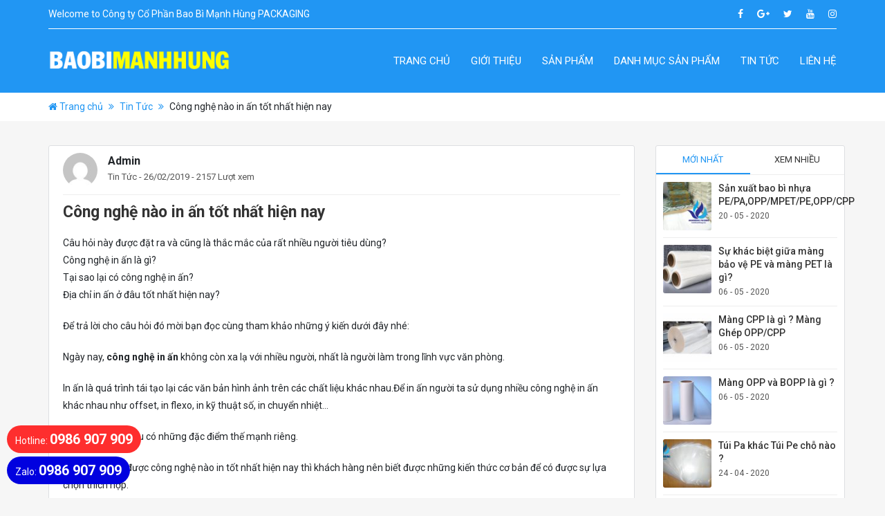

--- FILE ---
content_type: text/html; charset=UTF-8
request_url: https://baobimanhhung.com/cong-nghe-nao-in-an-tot-nhat-hien-nay/
body_size: 14793
content:
<!DOCTYPE html><html lang="vi"><head><meta charset="utf-8"><meta http-equiv="X-UA-Compatible" content="IE=edge"><meta name="viewport" content="width=device-width, initial-scale=1"><link href="https://fonts.googleapis.com/css?family=Roboto:300,300i,400,400i,500,500i,700&amp;subset=vietnamese" rel="stylesheet"><link rel="stylesheet" href="https://baobimanhhung.com/wp-content/cache/autoptimize/css/autoptimize_single_7825e5b549c096a943a1e95c180ec1d2.css"> <!--[if lt IE 9]> <script src="https://oss.maxcdn.com/libs/html5shiv/3.7.2/html5shiv.min.js"></script> <script src="https://oss.maxcdn.com/libs/respond.js/1.4.2/respond.min.js"></script> <![endif]--><meta name='robots' content='index, follow, max-video-preview:-1, max-snippet:-1, max-image-preview:large' /><title>Công nghệ nào in ấn tốt nhất hiện nay | Công ty Cổ Phần Bao Bì Mạnh Hùng PACKAGING</title><meta name="description" content="Câu hỏi này được đặt ra và cũng là thắc mắc của rất nhiều người tiêu dùng? Công nghệ in ấn là gì? Tại sao lại có công nghệ in ấn? Địa chỉ in ấn ở đâu tốt nhất hiện nay?" /><link rel="canonical" href="https://baobimanhhung.com/cong-nghe-nao-in-an-tot-nhat-hien-nay/" /><meta property="og:locale" content="vi_VN" /><meta property="og:type" content="article" /><meta property="og:title" content="Công nghệ nào in ấn tốt nhất hiện nay | Công ty Cổ Phần Bao Bì Mạnh Hùng PACKAGING" /><meta property="og:description" content="Câu hỏi này được đặt ra và cũng là thắc mắc của rất nhiều người tiêu dùng? Công nghệ in ấn là gì? Tại sao lại có công nghệ in ấn? Địa chỉ in ấn ở đâu tốt nhất hiện nay?" /><meta property="og:url" content="https://baobimanhhung.com/cong-nghe-nao-in-an-tot-nhat-hien-nay/" /><meta property="og:site_name" content="Công ty Cổ Phần Bao Bì Mạnh Hùng PACKAGING" /><meta property="article:publisher" content="https://www.facebook.com/baobimanhhung/" /><meta property="article:published_time" content="2019-02-26T10:33:07+00:00" /><meta property="article:modified_time" content="2020-05-20T11:51:32+00:00" /><meta property="og:image" content="https://baobimanhhung.com/wp-content/uploads/2019/02/truc-dong.png" /><meta property="og:image:width" content="806" /><meta property="og:image:height" content="306" /><meta property="og:image:type" content="image/png" /><meta name="twitter:card" content="summary" /><meta name="twitter:label1" content="Được viết bởi" /><meta name="twitter:data1" content="Admin" /><meta name="twitter:label2" content="Ước tính thời gian đọc" /><meta name="twitter:data2" content="6 phút" /> <script type="application/ld+json" class="yoast-schema-graph">{"@context":"https://schema.org","@graph":[{"@type":"Organization","@id":"https://baobimanhhung.com/#organization","name":"Công ty TNHH Bao Bì Mạnh Hùng","url":"https://baobimanhhung.com/","sameAs":["https://www.facebook.com/baobimanhhung/"],"logo":{"@type":"ImageObject","inLanguage":"vi","@id":"https://baobimanhhung.com/#/schema/logo/image/","url":"https://baobimanhhung.com/wp-content/uploads/2019/02/logo-manhhung.png","contentUrl":"https://baobimanhhung.com/wp-content/uploads/2019/02/logo-manhhung.png","width":264,"height":344,"caption":"Công ty TNHH Bao Bì Mạnh Hùng"},"image":{"@id":"https://baobimanhhung.com/#/schema/logo/image/"}},{"@type":"WebSite","@id":"https://baobimanhhung.com/#website","url":"https://baobimanhhung.com/","name":"Công ty Cổ Phần Bao Bì Mạnh Hùng PACKAGING","description":"Chuyên in ấn và sản xuất bao bì","publisher":{"@id":"https://baobimanhhung.com/#organization"},"potentialAction":[{"@type":"SearchAction","target":{"@type":"EntryPoint","urlTemplate":"https://baobimanhhung.com/?s={search_term_string}"},"query-input":"required name=search_term_string"}],"inLanguage":"vi"},{"@type":"ImageObject","inLanguage":"vi","@id":"https://baobimanhhung.com/cong-nghe-nao-in-an-tot-nhat-hien-nay/#primaryimage","url":"https://baobimanhhung.com/wp-content/uploads/2019/02/truc-dong.png","contentUrl":"https://baobimanhhung.com/wp-content/uploads/2019/02/truc-dong.png","width":806,"height":306},{"@type":"WebPage","@id":"https://baobimanhhung.com/cong-nghe-nao-in-an-tot-nhat-hien-nay/#webpage","url":"https://baobimanhhung.com/cong-nghe-nao-in-an-tot-nhat-hien-nay/","name":"Công nghệ nào in ấn tốt nhất hiện nay | Công ty Cổ Phần Bao Bì Mạnh Hùng PACKAGING","isPartOf":{"@id":"https://baobimanhhung.com/#website"},"primaryImageOfPage":{"@id":"https://baobimanhhung.com/cong-nghe-nao-in-an-tot-nhat-hien-nay/#primaryimage"},"datePublished":"2019-02-26T10:33:07+00:00","dateModified":"2020-05-20T11:51:32+00:00","description":"Câu hỏi này được đặt ra và cũng là thắc mắc của rất nhiều người tiêu dùng? Công nghệ in ấn là gì? Tại sao lại có công nghệ in ấn? Địa chỉ in ấn ở đâu tốt nhất hiện nay?","breadcrumb":{"@id":"https://baobimanhhung.com/cong-nghe-nao-in-an-tot-nhat-hien-nay/#breadcrumb"},"inLanguage":"vi","potentialAction":[{"@type":"ReadAction","target":["https://baobimanhhung.com/cong-nghe-nao-in-an-tot-nhat-hien-nay/"]}]},{"@type":"BreadcrumbList","@id":"https://baobimanhhung.com/cong-nghe-nao-in-an-tot-nhat-hien-nay/#breadcrumb","itemListElement":[{"@type":"ListItem","position":1,"name":"Trang chủ","item":"https://baobimanhhung.com/"},{"@type":"ListItem","position":2,"name":"Tin Tức","item":"https://baobimanhhung.com/tin-tuc/"},{"@type":"ListItem","position":3,"name":"Công nghệ nào in ấn tốt nhất hiện nay"}]},{"@type":"Article","@id":"https://baobimanhhung.com/cong-nghe-nao-in-an-tot-nhat-hien-nay/#article","isPartOf":{"@id":"https://baobimanhhung.com/cong-nghe-nao-in-an-tot-nhat-hien-nay/#webpage"},"author":{"@id":"https://baobimanhhung.com/#/schema/person/2c004ccb03566baad166949f769b9c1a"},"headline":"Công nghệ nào in ấn tốt nhất hiện nay","datePublished":"2019-02-26T10:33:07+00:00","dateModified":"2020-05-20T11:51:32+00:00","mainEntityOfPage":{"@id":"https://baobimanhhung.com/cong-nghe-nao-in-an-tot-nhat-hien-nay/#webpage"},"wordCount":1178,"commentCount":0,"publisher":{"@id":"https://baobimanhhung.com/#organization"},"image":{"@id":"https://baobimanhhung.com/cong-nghe-nao-in-an-tot-nhat-hien-nay/#primaryimage"},"thumbnailUrl":"https://baobimanhhung.com/wp-content/uploads/2019/02/truc-dong.png","keywords":["báo giá in trục đồng","công ty in ống đồng","in ấn trục đồng","in trục 5 màu","in trục đồng có đẹp không","in trục đồng giá rẽ","in trục đồng giá tốt","in trục đồng hcm","in trục đồng là gì","in trục đồng lên bao bì","in trục đồng lên túi pa","in trục đồng như thế nào","in túi màng phức hợp","in túi opp/cpp","in túi pa","in túi pe","ở đâu in trục đồng"],"articleSection":["Tin Tức"],"inLanguage":"vi","potentialAction":[{"@type":"CommentAction","name":"Comment","target":["https://baobimanhhung.com/cong-nghe-nao-in-an-tot-nhat-hien-nay/#respond"]}]},{"@type":"Person","@id":"https://baobimanhhung.com/#/schema/person/2c004ccb03566baad166949f769b9c1a","name":"Admin","image":{"@type":"ImageObject","inLanguage":"vi","@id":"https://baobimanhhung.com/#/schema/person/image/","url":"https://secure.gravatar.com/avatar/bebbc99511548d35c2e2b2d09dc6d79e?s=96&d=mm&r=g","contentUrl":"https://secure.gravatar.com/avatar/bebbc99511548d35c2e2b2d09dc6d79e?s=96&d=mm&r=g","caption":"Admin"},"url":"https://baobimanhhung.com/author/admin/"}]}</script> <link rel='dns-prefetch' href='//s.w.org' /><link rel="alternate" type="application/rss+xml" title="Công ty Cổ Phần Bao Bì Mạnh Hùng PACKAGING &raquo; Công nghệ nào in ấn tốt nhất hiện nay Dòng phản hồi" href="https://baobimanhhung.com/cong-nghe-nao-in-an-tot-nhat-hien-nay/feed/" /> <script defer src="[data-uri]"></script> <style type="text/css">img.wp-smiley,
img.emoji {
	display: inline !important;
	border: none !important;
	box-shadow: none !important;
	height: 1em !important;
	width: 1em !important;
	margin: 0 0.07em !important;
	vertical-align: -0.1em !important;
	background: none !important;
	padding: 0 !important;
}</style><link rel='stylesheet' id='wp-block-library-css'  href='https://baobimanhhung.com/wp-includes/css/dist/block-library/style.min.css?ver=6.0.11' type='text/css' media='all' /><link rel='stylesheet' id='wpforms-gutenberg-form-selector-css'  href='https://baobimanhhung.com/wp-content/plugins/wpforms-lite/assets/css/wpforms-full.min.css?ver=1.7.4.2' type='text/css' media='all' /><style id='global-styles-inline-css' type='text/css'>body{--wp--preset--color--black: #000000;--wp--preset--color--cyan-bluish-gray: #abb8c3;--wp--preset--color--white: #ffffff;--wp--preset--color--pale-pink: #f78da7;--wp--preset--color--vivid-red: #cf2e2e;--wp--preset--color--luminous-vivid-orange: #ff6900;--wp--preset--color--luminous-vivid-amber: #fcb900;--wp--preset--color--light-green-cyan: #7bdcb5;--wp--preset--color--vivid-green-cyan: #00d084;--wp--preset--color--pale-cyan-blue: #8ed1fc;--wp--preset--color--vivid-cyan-blue: #0693e3;--wp--preset--color--vivid-purple: #9b51e0;--wp--preset--gradient--vivid-cyan-blue-to-vivid-purple: linear-gradient(135deg,rgba(6,147,227,1) 0%,rgb(155,81,224) 100%);--wp--preset--gradient--light-green-cyan-to-vivid-green-cyan: linear-gradient(135deg,rgb(122,220,180) 0%,rgb(0,208,130) 100%);--wp--preset--gradient--luminous-vivid-amber-to-luminous-vivid-orange: linear-gradient(135deg,rgba(252,185,0,1) 0%,rgba(255,105,0,1) 100%);--wp--preset--gradient--luminous-vivid-orange-to-vivid-red: linear-gradient(135deg,rgba(255,105,0,1) 0%,rgb(207,46,46) 100%);--wp--preset--gradient--very-light-gray-to-cyan-bluish-gray: linear-gradient(135deg,rgb(238,238,238) 0%,rgb(169,184,195) 100%);--wp--preset--gradient--cool-to-warm-spectrum: linear-gradient(135deg,rgb(74,234,220) 0%,rgb(151,120,209) 20%,rgb(207,42,186) 40%,rgb(238,44,130) 60%,rgb(251,105,98) 80%,rgb(254,248,76) 100%);--wp--preset--gradient--blush-light-purple: linear-gradient(135deg,rgb(255,206,236) 0%,rgb(152,150,240) 100%);--wp--preset--gradient--blush-bordeaux: linear-gradient(135deg,rgb(254,205,165) 0%,rgb(254,45,45) 50%,rgb(107,0,62) 100%);--wp--preset--gradient--luminous-dusk: linear-gradient(135deg,rgb(255,203,112) 0%,rgb(199,81,192) 50%,rgb(65,88,208) 100%);--wp--preset--gradient--pale-ocean: linear-gradient(135deg,rgb(255,245,203) 0%,rgb(182,227,212) 50%,rgb(51,167,181) 100%);--wp--preset--gradient--electric-grass: linear-gradient(135deg,rgb(202,248,128) 0%,rgb(113,206,126) 100%);--wp--preset--gradient--midnight: linear-gradient(135deg,rgb(2,3,129) 0%,rgb(40,116,252) 100%);--wp--preset--duotone--dark-grayscale: url('#wp-duotone-dark-grayscale');--wp--preset--duotone--grayscale: url('#wp-duotone-grayscale');--wp--preset--duotone--purple-yellow: url('#wp-duotone-purple-yellow');--wp--preset--duotone--blue-red: url('#wp-duotone-blue-red');--wp--preset--duotone--midnight: url('#wp-duotone-midnight');--wp--preset--duotone--magenta-yellow: url('#wp-duotone-magenta-yellow');--wp--preset--duotone--purple-green: url('#wp-duotone-purple-green');--wp--preset--duotone--blue-orange: url('#wp-duotone-blue-orange');--wp--preset--font-size--small: 13px;--wp--preset--font-size--medium: 20px;--wp--preset--font-size--large: 36px;--wp--preset--font-size--x-large: 42px;}.has-black-color{color: var(--wp--preset--color--black) !important;}.has-cyan-bluish-gray-color{color: var(--wp--preset--color--cyan-bluish-gray) !important;}.has-white-color{color: var(--wp--preset--color--white) !important;}.has-pale-pink-color{color: var(--wp--preset--color--pale-pink) !important;}.has-vivid-red-color{color: var(--wp--preset--color--vivid-red) !important;}.has-luminous-vivid-orange-color{color: var(--wp--preset--color--luminous-vivid-orange) !important;}.has-luminous-vivid-amber-color{color: var(--wp--preset--color--luminous-vivid-amber) !important;}.has-light-green-cyan-color{color: var(--wp--preset--color--light-green-cyan) !important;}.has-vivid-green-cyan-color{color: var(--wp--preset--color--vivid-green-cyan) !important;}.has-pale-cyan-blue-color{color: var(--wp--preset--color--pale-cyan-blue) !important;}.has-vivid-cyan-blue-color{color: var(--wp--preset--color--vivid-cyan-blue) !important;}.has-vivid-purple-color{color: var(--wp--preset--color--vivid-purple) !important;}.has-black-background-color{background-color: var(--wp--preset--color--black) !important;}.has-cyan-bluish-gray-background-color{background-color: var(--wp--preset--color--cyan-bluish-gray) !important;}.has-white-background-color{background-color: var(--wp--preset--color--white) !important;}.has-pale-pink-background-color{background-color: var(--wp--preset--color--pale-pink) !important;}.has-vivid-red-background-color{background-color: var(--wp--preset--color--vivid-red) !important;}.has-luminous-vivid-orange-background-color{background-color: var(--wp--preset--color--luminous-vivid-orange) !important;}.has-luminous-vivid-amber-background-color{background-color: var(--wp--preset--color--luminous-vivid-amber) !important;}.has-light-green-cyan-background-color{background-color: var(--wp--preset--color--light-green-cyan) !important;}.has-vivid-green-cyan-background-color{background-color: var(--wp--preset--color--vivid-green-cyan) !important;}.has-pale-cyan-blue-background-color{background-color: var(--wp--preset--color--pale-cyan-blue) !important;}.has-vivid-cyan-blue-background-color{background-color: var(--wp--preset--color--vivid-cyan-blue) !important;}.has-vivid-purple-background-color{background-color: var(--wp--preset--color--vivid-purple) !important;}.has-black-border-color{border-color: var(--wp--preset--color--black) !important;}.has-cyan-bluish-gray-border-color{border-color: var(--wp--preset--color--cyan-bluish-gray) !important;}.has-white-border-color{border-color: var(--wp--preset--color--white) !important;}.has-pale-pink-border-color{border-color: var(--wp--preset--color--pale-pink) !important;}.has-vivid-red-border-color{border-color: var(--wp--preset--color--vivid-red) !important;}.has-luminous-vivid-orange-border-color{border-color: var(--wp--preset--color--luminous-vivid-orange) !important;}.has-luminous-vivid-amber-border-color{border-color: var(--wp--preset--color--luminous-vivid-amber) !important;}.has-light-green-cyan-border-color{border-color: var(--wp--preset--color--light-green-cyan) !important;}.has-vivid-green-cyan-border-color{border-color: var(--wp--preset--color--vivid-green-cyan) !important;}.has-pale-cyan-blue-border-color{border-color: var(--wp--preset--color--pale-cyan-blue) !important;}.has-vivid-cyan-blue-border-color{border-color: var(--wp--preset--color--vivid-cyan-blue) !important;}.has-vivid-purple-border-color{border-color: var(--wp--preset--color--vivid-purple) !important;}.has-vivid-cyan-blue-to-vivid-purple-gradient-background{background: var(--wp--preset--gradient--vivid-cyan-blue-to-vivid-purple) !important;}.has-light-green-cyan-to-vivid-green-cyan-gradient-background{background: var(--wp--preset--gradient--light-green-cyan-to-vivid-green-cyan) !important;}.has-luminous-vivid-amber-to-luminous-vivid-orange-gradient-background{background: var(--wp--preset--gradient--luminous-vivid-amber-to-luminous-vivid-orange) !important;}.has-luminous-vivid-orange-to-vivid-red-gradient-background{background: var(--wp--preset--gradient--luminous-vivid-orange-to-vivid-red) !important;}.has-very-light-gray-to-cyan-bluish-gray-gradient-background{background: var(--wp--preset--gradient--very-light-gray-to-cyan-bluish-gray) !important;}.has-cool-to-warm-spectrum-gradient-background{background: var(--wp--preset--gradient--cool-to-warm-spectrum) !important;}.has-blush-light-purple-gradient-background{background: var(--wp--preset--gradient--blush-light-purple) !important;}.has-blush-bordeaux-gradient-background{background: var(--wp--preset--gradient--blush-bordeaux) !important;}.has-luminous-dusk-gradient-background{background: var(--wp--preset--gradient--luminous-dusk) !important;}.has-pale-ocean-gradient-background{background: var(--wp--preset--gradient--pale-ocean) !important;}.has-electric-grass-gradient-background{background: var(--wp--preset--gradient--electric-grass) !important;}.has-midnight-gradient-background{background: var(--wp--preset--gradient--midnight) !important;}.has-small-font-size{font-size: var(--wp--preset--font-size--small) !important;}.has-medium-font-size{font-size: var(--wp--preset--font-size--medium) !important;}.has-large-font-size{font-size: var(--wp--preset--font-size--large) !important;}.has-x-large-font-size{font-size: var(--wp--preset--font-size--x-large) !important;}</style><link rel='stylesheet' id='contact-form-7-css'  href='https://baobimanhhung.com/wp-content/cache/autoptimize/css/autoptimize_single_e6fae855021a88a0067fcc58121c594f.css?ver=5.5.6.1' type='text/css' media='all' /><link rel='stylesheet' id='hamburger.css-css'  href='https://baobimanhhung.com/wp-content/cache/autoptimize/css/autoptimize_single_2a34dbc716a5013a0b987ac81ad3e30f.css?ver=3.1.7.2' type='text/css' media='all' /><link rel='stylesheet' id='wprmenu.css-css'  href='https://baobimanhhung.com/wp-content/cache/autoptimize/css/autoptimize_single_8905d5648b14042bdc11f45c9a00b89c.css?ver=3.1.7.2' type='text/css' media='all' /><style id='wprmenu.css-inline-css' type='text/css'>@media only screen and ( max-width: 768px ) {html body div.wprm-wrapper {overflow: scroll;}html body div.wprm-overlay{ background: rgb(0,0,0) }#mg-wprm-wrap ul li {border-top: solid 1px rgba(255,255,255,0.05);border-bottom: solid 1px rgba(255,255,255,0.05);}#wprmenu_bar {background-image: url();background-size: cover ;background-repeat: repeat;}#wprmenu_bar {background-color: #007bff;}html body div#mg-wprm-wrap .wpr_submit .icon.icon-search {color: #FFFFFF;}#wprmenu_bar .menu_title,#wprmenu_bar .wprmenu_icon_menu,#wprmenu_bar .menu_title a {color: #FFFFFF;}#wprmenu_bar .menu_title {font-size: 20px;font-weight: normal;}#mg-wprm-wrap li.menu-item a {font-size: 15px;text-transform: uppercase;font-weight: normal;}#mg-wprm-wrap li.menu-item-has-children ul.sub-menu a {font-size: 15px;text-transform: uppercase;font-weight: normal;}#mg-wprm-wrap li.current-menu-item > a {background: #007bff;}#mg-wprm-wrap li.current-menu-item > a,#mg-wprm-wrap li.current-menu-item span.wprmenu_icon{color: #FFFFFF !important;}#mg-wprm-wrap {background-color: #007bff;}.cbp-spmenu-push-toright,.cbp-spmenu-push-toright .mm-slideout {left: 80% ;}.cbp-spmenu-push-toleft {left: -80% ;}#mg-wprm-wrap.cbp-spmenu-right,#mg-wprm-wrap.cbp-spmenu-left,#mg-wprm-wrap.cbp-spmenu-right.custom,#mg-wprm-wrap.cbp-spmenu-left.custom,.cbp-spmenu-vertical {width: 80%;max-width: 400px;}#mg-wprm-wrap ul#wprmenu_menu_ul li.menu-item a,div#mg-wprm-wrap ul li span.wprmenu_icon {color: #FFFFFF;}#mg-wprm-wrap ul#wprmenu_menu_ul li.menu-item:valid ~ a{color: #FFFFFF;}#mg-wprm-wrap ul#wprmenu_menu_ul li.menu-item a:hover {background: #007bff;color: #FFFFFF !important;}div#mg-wprm-wrap ul>li:hover>span.wprmenu_icon {color: #FFFFFF !important;}.wprmenu_bar .hamburger-inner,.wprmenu_bar .hamburger-inner::before,.wprmenu_bar .hamburger-inner::after {background: #FFFFFF;}.wprmenu_bar .hamburger:hover .hamburger-inner,.wprmenu_bar .hamburger:hover .hamburger-inner::before,.wprmenu_bar .hamburger:hover .hamburger-inner::after {background: #FFFFFF;}div.wprmenu_bar div.hamburger{padding-right: 6px !important;}#wprmenu_menu.left {width:80%;left: -80%;right: auto;}#wprmenu_menu.right {width:80%;right: -80%;left: auto;}html body div#wprmenu_bar {height : 42px;}#mg-wprm-wrap.cbp-spmenu-left,#mg-wprm-wrap.cbp-spmenu-right,#mg-widgetmenu-wrap.cbp-spmenu-widget-left,#mg-widgetmenu-wrap.cbp-spmenu-widget-right {top: 42px !important;}.wprmenu_bar .hamburger {float: left;}.wprmenu_bar #custom_menu_icon.hamburger {top: 0px;left: 0px;float: left !important;background-color: #CCCCCC;}.wpr_custom_menu #custom_menu_icon {display: block;}html { padding-top: 42px !important; }#wprmenu_bar,#mg-wprm-wrap { display: block; }div#wpadminbar { position: fixed; }}</style><link rel='stylesheet' id='wpr_icons-css'  href='https://baobimanhhung.com/wp-content/cache/autoptimize/css/autoptimize_single_d313cb2cdb26f9f0450a1f43872208bf.css?ver=3.1.7.2' type='text/css' media='all' /> <script type='text/javascript' src='https://baobimanhhung.com/wp-includes/js/jquery/jquery.min.js?ver=3.6.0' id='jquery-core-js'></script> <script defer type='text/javascript' src='https://baobimanhhung.com/wp-includes/js/jquery/jquery-migrate.min.js?ver=3.3.2' id='jquery-migrate-js'></script> <script defer type='text/javascript' src='https://baobimanhhung.com/wp-content/cache/autoptimize/js/autoptimize_single_851f8dba812d4762ed4e16c5baf25cd6.js?ver=3.1.7.2' id='modernizr-js'></script> <script defer type='text/javascript' src='https://baobimanhhung.com/wp-content/plugins/wp-responsive-menu/assets/js/jquery.touchSwipe.min.js?ver=3.1.7.2' id='touchSwipe-js'></script> <script defer id="wprmenu.js-js-extra" src="[data-uri]"></script> <script defer type='text/javascript' src='https://baobimanhhung.com/wp-content/cache/autoptimize/js/autoptimize_single_76e2b4cd4d05da41722c42c7a7d02ea8.js?ver=3.1.7.2' id='wprmenu.js-js'></script> <link rel="https://api.w.org/" href="https://baobimanhhung.com/wp-json/" /><link rel="alternate" type="application/json" href="https://baobimanhhung.com/wp-json/wp/v2/posts/361" /><link rel="EditURI" type="application/rsd+xml" title="RSD" href="https://baobimanhhung.com/xmlrpc.php?rsd" /><link rel="wlwmanifest" type="application/wlwmanifest+xml" href="https://baobimanhhung.com/wp-includes/wlwmanifest.xml" /><meta name="generator" content="WordPress 6.0.11" /><link rel='shortlink' href='https://baobimanhhung.com/?p=361' /><link rel="alternate" type="application/json+oembed" href="https://baobimanhhung.com/wp-json/oembed/1.0/embed?url=https%3A%2F%2Fbaobimanhhung.com%2Fcong-nghe-nao-in-an-tot-nhat-hien-nay%2F" /><link rel="alternate" type="text/xml+oembed" href="https://baobimanhhung.com/wp-json/oembed/1.0/embed?url=https%3A%2F%2Fbaobimanhhung.com%2Fcong-nghe-nao-in-an-tot-nhat-hien-nay%2F&#038;format=xml" />  <script defer src="[data-uri]"></script> <link rel="icon" href="https://baobimanhhung.com/wp-content/uploads/2021/02/cropped-logo2021-32x32.png" sizes="32x32" /><link rel="icon" href="https://baobimanhhung.com/wp-content/uploads/2021/02/cropped-logo2021-192x192.png" sizes="192x192" /><link rel="apple-touch-icon" href="https://baobimanhhung.com/wp-content/uploads/2021/02/cropped-logo2021-180x180.png" /><meta name="msapplication-TileImage" content="https://baobimanhhung.com/wp-content/uploads/2021/02/cropped-logo2021-270x270.png" /></head><body data-rsssl=1><div id="wrapper"><header><div class="container"><div class="top-header"><div class="row"><div class="col-xs-12 col-sm-12 col-md-6 col-lg-6 top-left"><p>Welcome to Công ty Cổ Phần Bao Bì Mạnh Hùng PACKAGING</p></div><div class="col-xs-12 col-sm-12 col-md-6 col-lg-6 top-right"><ul><li><a target="_blank" href="https://facebook.com/baobimanhhung" class="facebook"><i class="fa fa-facebook"></i></a></li><li><a target="_blank" href="https://plus.google.com/baobimanhhung" class="google"><i class="fa fa-google-plus"></i></a></li><li><a target="_blank" href="https://twitter.com/baobimanhhung" class="twitter"><i class="fa fa-twitter"></i></a></li><li><a target="_blank" href="https://www.youtube.com/c/baobimanhhung" class="linkedin"><i class="fa fa-youtube"></i></a></li><li><a target="_blank" href="https://www.instagram.com/baobimanhhung" class="instagram"><i class="fa fa-instagram"></i></a></li></ul></div></div></div><div class="main-header"><div class="row"><div class="col-xs-12 col-sm-12 col-md-12 col-lg-3"><div class="logo"> <a href="https://baobimanhhung.com"><img src="https://baobimanhhung.com/wp-content/uploads/2019/02/LOGO-WEB2.png" alt="Công ty Cổ Phần Bao Bì Mạnh Hùng PACKAGING"></a></div></div><div class="col-xs-12 col-sm-12 col-md-12 col-lg-9"><div class="main-menu"><ul id="main-nav" class="menu"><li id="menu-item-10" class="menu-item menu-item-type-custom menu-item-object-custom menu-item-home menu-item-10"><a href="https://baobimanhhung.com">Trang chủ</a></li><li id="menu-item-375" class="menu-item menu-item-type-custom menu-item-object-custom menu-item-375"><a href="https://baobimanhhung.com/gioi-thieu/">Giới thiệu</a></li><li id="menu-item-503" class="menu-item menu-item-type-custom menu-item-object-custom menu-item-503"><a href="https://baobimanhhung.com/tour/">Sản Phẩm</a></li><li id="menu-item-511" class="menu-item menu-item-type-custom menu-item-object-custom menu-item-has-children menu-item-511"><a href="#">Danh Mục Sản Phẩm</a><ul class="sub-menu"><li id="menu-item-512" class="menu-item menu-item-type-taxonomy menu-item-object-danh-muc menu-item-512"><a href="https://baobimanhhung.com/danh-muc/pe-pa/">PE/PA</a></li><li id="menu-item-517" class="menu-item menu-item-type-taxonomy menu-item-object-danh-muc menu-item-517"><a href="https://baobimanhhung.com/danh-muc/pet-pe/">PET/PE</a></li><li id="menu-item-513" class="menu-item menu-item-type-taxonomy menu-item-object-danh-muc menu-item-513"><a href="https://baobimanhhung.com/danh-muc/opp-mpet-pe/">OPP/MPET/PE</a></li><li id="menu-item-516" class="menu-item menu-item-type-taxonomy menu-item-object-danh-muc menu-item-516"><a href="https://baobimanhhung.com/danh-muc/opp-cpp/">OPP/CPP</a></li><li id="menu-item-514" class="menu-item menu-item-type-taxonomy menu-item-object-danh-muc menu-item-514"><a href="https://baobimanhhung.com/danh-muc/bao-bi-mang-ghep/">MGPH</a></li></ul></li><li id="menu-item-364" class="menu-item menu-item-type-taxonomy menu-item-object-category current-post-ancestor current-menu-parent current-post-parent menu-item-364"><a href="https://baobimanhhung.com/tin-tuc/">Tin Tức</a></li><li id="menu-item-12" class="menu-item menu-item-type-post_type menu-item-object-page menu-item-12"><a href="https://baobimanhhung.com/lien-he/">Liên hệ</a></li></ul></div></div></div></div></div></header><div class="bread"><div class="container"><p id="breadcrumbs"><i class="fa fa-home"></i> <span><span><a href="https://baobimanhhung.com/">Trang chủ</a> <i class="fa fa-angle-double-right"></i> <span><a href="https://baobimanhhung.com/tin-tuc/">Tin Tức</a> <i class="fa fa-angle-double-right"></i> <span class="breadcrumb_last" aria-current="page">Công nghệ nào in ấn tốt nhất hiện nay</span></span></span></span></p></div></div><div id="content"><div class="main-content child-page"><div class="container"><div class="row"><div class="col-xs-12 col-sm-12 col-md-12 col-lg-9"><div class="content"><div class="single-post-news"><div class="meta-post-single"> <img alt='' src='https://secure.gravatar.com/avatar/bebbc99511548d35c2e2b2d09dc6d79e?s=60&#038;d=mm&#038;r=g' srcset='https://secure.gravatar.com/avatar/bebbc99511548d35c2e2b2d09dc6d79e?s=120&#038;d=mm&#038;r=g 2x' class='avatar avatar-60 photo' height='60' width='60' loading='lazy'/><p class="author">Admin</p> <a href="https://baobimanhhung.com/tin-tuc/" rel="category tag">Tin Tức</a> <span> - 26/02/2019 - 2157 Lượt xem</span><div class="clear"></div><div class="social-post"><div class="fb-like" data-href="https://baobimanhhung.com/cong-nghe-nao-in-an-tot-nhat-hien-nay/" data-layout="button_count" data-action="like" data-size="small" data-show-faces="true" data-share="true"></div> <script src="https://apis.google.com/js/platform.js" async defer></script> <g:plusone size="medium"></g:plusone></div></div><div class="content-single-news"><h1>Công nghệ nào in ấn tốt nhất hiện nay</h1><article class="post-content"><p>Câu hỏi này được đặt ra và cũng là thắc mắc của rất nhiều người tiêu dùng? <br>Công nghệ in ấn là gì? <br> Tại sao lại có công nghệ in ấn? <br>Địa chỉ in ấn ở đâu tốt nhất hiện nay?</p><p> Để trả lời cho câu hỏi đó mời bạn đọc cùng tham khảo những ý kiến dưới đây nhé:</p><p>Ngày nay, <strong>công nghệ in ấn</strong> không còn xa lạ với nhiều người, nhất là người làm trong lĩnh vực văn phòng.</p><p>In ấn là quá trình tái tạo lại các văn bản hình ảnh trên các chất liệu khác nhau.Để in ấn người ta sử dụng nhiều công nghệ in ấn khác nhau như offset, in flexo, in kỹ thuật số, in chuyển nhiệt&#8230;</p><p> Mỗi công nghệ đều có những đặc điểm thế mạnh riêng.</p><p>Để hiểu và biết được công nghệ nào in tốt nhất hiện nay thì khách hàng nên biết được những kiến thức cơ bản để có được sự lựa chọn thích hợp.<strong> </strong></p><p><strong>X</strong>in giới thiệu 5 công nghệ in ấn gia công phổ biến hiện nay:</p><h2><strong>1.&nbsp;&nbsp;&nbsp;&nbsp; In offset</strong></h2><p>Là một kỹ thuật in ấn trong đó, các hình ảnh dính mực in được ép lên các tấm cao su (còn gọi là các tấm offset) trước rồi mới ép từ miếng cao su này lên giấy.</p><p>Khi sử dụng với in thạch bản, kỹ thuật này tránh được việc làm nước bị dính lên giấy theo mực in.</p><p>Công nghệ in offset phù hợp cho chất liệu in trên giấy, bìa, carton và nhựa, &#8230;. Kỹ thuật được sử dụng <strong>in tờ rơi</strong>, lịch, card, bao bì, &#8230;.<br> </p><figure class="wp-block-image"><img src="https://inhongdang.com.vn/images/images/xuong-in-offset-gia-re-tai-ha-noi(1).jpg" alt=""/></figure><h2><strong>2.&nbsp;&nbsp;&nbsp;&nbsp; In flexo(flexography)&nbsp;</strong></h2><p>Là&nbsp;kỹ thuật in nổi, các phần tử in (hình ảnh, chữ viết..) trên khuôn in nằm cao hơn các phần tử không in. hình ảnh trên khuôn in ngược chiều, được cấp mực bằng trục anilox, sau đó truyền mực trực tiếp lên vật liệu in qua quá trình ép in. Máy in flexo thường được sử dụng in ấn các loại bao bì, nhãn mác, tem, &#8230;</p><figure class="wp-block-image"><img src="https://inhongdang.com.vn/images/images/may-in-Flexo-tu-2-6-mau.jpg" alt=""/></figure><h2><strong>3.&nbsp;&nbsp;&nbsp;&nbsp; In kỹ thuật số</strong></h2><p>là phương pháp in trực tiếp từ hình ảnh kỹ thuật số đến các phương tiện truyền thông đa dạng. </p><p><strong>In kỹ thuật số</strong> thường được dùng trong kỹ thuật in ấn chuyên nghiệp đối với nhu cầu in, nhanh với số lượng vừa và nhỏ. Máy in laser và máy in phun là 2 trong nhiều loại máy được sử dụng trong in ấn kỹ thuật số.</p><p>Đây là công nghệ in ấn mới nhất đang dần thay thế các quá trình in khác. Công nghệ in digital cung cấp các khả năng mới như là in ấn dữ liệu tùy biến, trong đó mỗi bản lịch khác nhau hoàn toàn.<br> </p><figure class="wp-block-image"><img src="https://inhongdang.com.vn/images/images/in-ky-thuat-so-kho-lon.jpg" alt=""/></figure><h3><strong>4.&nbsp;&nbsp;&nbsp;&nbsp; In lụa</strong></h3><p>là một dạng trong kỹ thuật in ấn. In lụa là tên thông dụng do giới thợ đặt ra xuất phát từ lúc bản lưới của khuôn in làm bằng tơ lụa.</p><p>Sau đó, khi mà bản lưới lụa có thể thay thế bởi các vật liệu khác như vải bông, vải sợi hóa học, lưới kim loại để làm thì tên gọi được mở rộng như là in lưới.</p><p>Phương pháp in lụa dựa theo nguyên lý chỉ một phần mực in thấm qua lưới, một số mắt lưới còn lại được bịt kín bằng hóa chất được gọi là in lưới.<br> </p><figure class="wp-block-image"><img src="https://inhongdang.com.vn/images/images/41.jpg" alt=""/></figure><h3><strong>5.&nbsp;&nbsp;&nbsp;&nbsp; In ống đồng</strong></h3><p><br>Đây là một công nghệ in ấn trong đó những phần tử hình ảnh cần in được khắc lõm vào một trục in kim loại.</p><p>Khi in mực in được dẫn lên khuôn in bít đầy bản khắc và nhờ áp lực của máy hình ảnh phẩn từ in sẽ được in lên bề mặt vật liệu.</p><p>In ống đồng thường được ứng dụng trong sản xuất số lượng lớn như in báo chí, bao bì, màng co ni lông…</p><p>Hiểu được nỗi băn khoăn của khách hàng hiện nay là công nghệ in ấn nào tốt nhất thì <strong>Bao Bì Mạnh Hùng</strong> có thể khẳng định là chúng tôi đáp ứng được nhu cầu in ấn hiện nay của khách hàng.</p><p>Đến với dịch vụ in ấn hiện nay của chúng tôi, quý khách không cần phải lo lắng nên in ở đâu, chất lượng như thế nào, &#8230;  <br><strong>Bao Bì Mạnh Hùng</strong>  sẽ giúp quý khách có những sản phẩm ưng ý nhất, chất lượng nhất, đẹp nhất.</p><p>Có thể tham khảo thêm các dịch vụ khác tại công ty chúng tôi: <strong>Bao bì nhựa PA, PE, Túi nhôm, Bao PE hút chân không, In ống đồng,..</strong></p></article><div class="tags-post"> Thẻ:<a href="https://baobimanhhung.com/tag/bao-gia-in-truc-dong/" rel="tag">báo giá in trục đồng</a>, <a href="https://baobimanhhung.com/tag/cong-ty-in-ong-dong/" rel="tag">công ty in ống đồng</a>, <a href="https://baobimanhhung.com/tag/in-an-truc-dong/" rel="tag">in ấn trục đồng</a>, <a href="https://baobimanhhung.com/tag/in-truc-5-mau/" rel="tag">in trục 5 màu</a>, <a href="https://baobimanhhung.com/tag/in-truc-dong-co-dep-khong/" rel="tag">in trục đồng có đẹp không</a>, <a href="https://baobimanhhung.com/tag/in-truc-dong-gia-re/" rel="tag">in trục đồng giá rẽ</a>, <a href="https://baobimanhhung.com/tag/in-truc-dong-gia-tot/" rel="tag">in trục đồng giá tốt</a>, <a href="https://baobimanhhung.com/tag/in-truc-dong-hcm/" rel="tag">in trục đồng hcm</a>, <a href="https://baobimanhhung.com/tag/in-truc-dong-la-gi/" rel="tag">in trục đồng là gì</a>, <a href="https://baobimanhhung.com/tag/in-truc-dong-len-bao-bi/" rel="tag">in trục đồng lên bao bì</a>, <a href="https://baobimanhhung.com/tag/in-truc-dong-len-tui-pa/" rel="tag">in trục đồng lên túi pa</a>, <a href="https://baobimanhhung.com/tag/in-truc-dong-nhu-the-nao/" rel="tag">in trục đồng như thế nào</a>, <a href="https://baobimanhhung.com/tag/in-tui-mang-phuc-hop/" rel="tag">in túi màng phức hợp</a>, <a href="https://baobimanhhung.com/tag/in-tui-opp-cpp/" rel="tag">in túi opp/cpp</a>, <a href="https://baobimanhhung.com/tag/in-tui-pa/" rel="tag">in túi pa</a>, <a href="https://baobimanhhung.com/tag/in-tui-pe/" rel="tag">in túi pe</a>, <a href="https://baobimanhhung.com/tag/o-dau-in-truc-dong/" rel="tag">ở đâu in trục đồng</a></div><div class="cmt"><div class="fb-comments" data-width="100%" data-href="" data-numposts="3"></div></div></div></div><div class="rel-tour rel-post"><h3><span>Bài viết liên quan</span></h3><div class="rel-content"><div class="row"><div class="col-xs-12 col-sm-12 col-md-12 col-lg-4"><div class="detail-rel"> <a href="https://baobimanhhung.com/san-xuat-bao-bi-nhua/"> <img src="https://baobimanhhung.com/wp-content/uploads/2020/05/tui-pa-hut-chan-khong-2-300x200.jpg" alt="Sản xuất bao bì nhựa PE/PA,OPP/MPET/PE,OPP/CPP"> </a><h4><a href="https://baobimanhhung.com/san-xuat-bao-bi-nhua/">Sản xuất bao bì nhựa PE/PA,OPP/MPET/PE,OPP/CPP</a></h4><div class="meta-date"> <span>Ngày đăng: 20 - 05 - 2020</span></div></div></div><div class="col-xs-12 col-sm-12 col-md-12 col-lg-4"><div class="detail-rel"> <a href="https://baobimanhhung.com/su-khac-biet-giua-mang-bao-ve-pe-va-mang-pet-la-gi/"> <img src="https://baobimanhhung.com/wp-content/uploads/2020/05/mang-pet-bao-ve-thuc-pham-300x200.jpg" alt="Sự khác biệt giữa màng bảo vệ PE và màng PET là gì?"> </a><h4><a href="https://baobimanhhung.com/su-khac-biet-giua-mang-bao-ve-pe-va-mang-pet-la-gi/">Sự khác biệt giữa màng bảo vệ PE và màng PET là gì?</a></h4><div class="meta-date"> <span>Ngày đăng: 06 - 05 - 2020</span></div></div></div><div class="col-xs-12 col-sm-12 col-md-12 col-lg-4"><div class="detail-rel"> <a href="https://baobimanhhung.com/mang-cpp-la-gi-mang-ghep-opp-cpp/"> <img src="https://baobimanhhung.com/wp-content/uploads/2020/05/mang-cpp-la-gi-300x200.jpg" alt="Màng CPP là gì ? Màng Ghép OPP/CPP"> </a><h4><a href="https://baobimanhhung.com/mang-cpp-la-gi-mang-ghep-opp-cpp/">Màng CPP là gì ? Màng Ghép OPP/CPP</a></h4><div class="meta-date"> <span>Ngày đăng: 06 - 05 - 2020</span></div></div></div><div class="col-xs-12 col-sm-12 col-md-12 col-lg-4"><div class="detail-rel"> <a href="https://baobimanhhung.com/mang-opp-va-bopp-la-gi/"> <img src="https://baobimanhhung.com/wp-content/uploads/2020/05/mng_bopp-bong-la-gi-300x200.jpg" alt="Màng OPP và BOPP là gì ?"> </a><h4><a href="https://baobimanhhung.com/mang-opp-va-bopp-la-gi/">Màng OPP và BOPP là gì ?</a></h4><div class="meta-date"> <span>Ngày đăng: 06 - 05 - 2020</span></div></div></div><div class="col-xs-12 col-sm-12 col-md-12 col-lg-4"><div class="detail-rel"> <a href="https://baobimanhhung.com/tui-pa-khac-tui-pe-cho-nao/"> <img src="https://baobimanhhung.com/wp-content/uploads/2019/04/ba-bi-PA-hut-chan-không-300x200.jpg" alt="Túi Pa khác Túi Pe chỗ nào ?"> </a><h4><a href="https://baobimanhhung.com/tui-pa-khac-tui-pe-cho-nao/">Túi Pa khác Túi Pe chỗ nào ?</a></h4><div class="meta-date"> <span>Ngày đăng: 24 - 04 - 2020</span></div></div></div><div class="col-xs-12 col-sm-12 col-md-12 col-lg-4"><div class="detail-rel"> <a href="https://baobimanhhung.com/tim-hieu-ve-ky-thuat-in-ong-dong/"> <img src="https://baobimanhhung.com/wp-content/uploads/2019/03/395-h43-300x200.jpg" alt="Tìm hiểu về kỹ thuật in ống đồng"> </a><h4><a href="https://baobimanhhung.com/tim-hieu-ve-ky-thuat-in-ong-dong/">Tìm hiểu về kỹ thuật in ống đồng</a></h4><div class="meta-date"> <span>Ngày đăng: 24 - 04 - 2020</span></div></div></div></div></div></div></div></div><div class="col-xs-12 col-sm-12 col-md-12 col-lg-3"><div class="sidebar" style="width: 274px;"><div class="post-views-sidebar"><div class="tab-widget"><ul class="nav nav-tab-sidebar" id="pills-tab" role="tablist"><li class="nav-item"> <a class="nav-link active" id="pills-home-tab" data-toggle="pill" href="#pills-home" role="tab" aria-controls="pills-home" aria-selected="true">Mới nhất</a></li><li class="nav-item"> <a class="nav-link" id="pills-profile-tab" data-toggle="pill" href="#pills-profile" role="tab" aria-controls="pills-profile" aria-selected="false">Xem nhiều</a></li></ul><div class="tab-content" id="pills-tabContent"><div class="tab-pane fade show active" id="pills-home" role="tabpanel" aria-labelledby="pills-home-tab"><div class="list-news"> <a href="https://baobimanhhung.com/san-xuat-bao-bi-nhua/"> <img src="https://baobimanhhung.com/wp-content/uploads/2020/05/tui-pa-hut-chan-khong-2-80x80.jpg" alt="Sản xuất bao bì nhựa PE/PA,OPP/MPET/PE,OPP/CPP"> </a><div class="info-post"><h4><a href="https://baobimanhhung.com/san-xuat-bao-bi-nhua/">Sản xuất bao bì nhựa PE/PA,OPP/MPET/PE,OPP/CPP</a></h4> <span>20 - 05 - 2020</span></div><div class="clear"></div></div><div class="list-news"> <a href="https://baobimanhhung.com/su-khac-biet-giua-mang-bao-ve-pe-va-mang-pet-la-gi/"> <img src="https://baobimanhhung.com/wp-content/uploads/2020/05/mang-pet-bao-ve-thuc-pham-80x80.jpg" alt="Sự khác biệt giữa màng bảo vệ PE và màng PET là gì?"> </a><div class="info-post"><h4><a href="https://baobimanhhung.com/su-khac-biet-giua-mang-bao-ve-pe-va-mang-pet-la-gi/">Sự khác biệt giữa màng bảo vệ PE và màng PET là gì?</a></h4> <span>06 - 05 - 2020</span></div><div class="clear"></div></div><div class="list-news"> <a href="https://baobimanhhung.com/mang-cpp-la-gi-mang-ghep-opp-cpp/"> <img src="https://baobimanhhung.com/wp-content/uploads/2020/05/mang-cpp-la-gi-80x80.jpg" alt="Màng CPP là gì ? Màng Ghép OPP/CPP"> </a><div class="info-post"><h4><a href="https://baobimanhhung.com/mang-cpp-la-gi-mang-ghep-opp-cpp/">Màng CPP là gì ? Màng Ghép OPP/CPP</a></h4> <span>06 - 05 - 2020</span></div><div class="clear"></div></div><div class="list-news"> <a href="https://baobimanhhung.com/mang-opp-va-bopp-la-gi/"> <img src="https://baobimanhhung.com/wp-content/uploads/2020/05/mng_bopp-bong-la-gi-80x80.jpg" alt="Màng OPP và BOPP là gì ?"> </a><div class="info-post"><h4><a href="https://baobimanhhung.com/mang-opp-va-bopp-la-gi/">Màng OPP và BOPP là gì ?</a></h4> <span>06 - 05 - 2020</span></div><div class="clear"></div></div><div class="list-news"> <a href="https://baobimanhhung.com/tui-pa-khac-tui-pe-cho-nao/"> <img src="https://baobimanhhung.com/wp-content/uploads/2019/04/ba-bi-PA-hut-chan-không-80x80.jpg" alt="Túi Pa khác Túi Pe chỗ nào ?"> </a><div class="info-post"><h4><a href="https://baobimanhhung.com/tui-pa-khac-tui-pe-cho-nao/">Túi Pa khác Túi Pe chỗ nào ?</a></h4> <span>24 - 04 - 2020</span></div><div class="clear"></div></div></div><div class="tab-pane fade" id="pills-profile" role="tabpanel" aria-labelledby="pills-profile-tab"><div class="list-news"> <a href="https://baobimanhhung.com/tui-pa-khac-tui-pe-cho-nao/"> <img src="https://baobimanhhung.com/wp-content/uploads/2019/04/ba-bi-PA-hut-chan-không-80x80.jpg" alt="Túi Pa khác Túi Pe chỗ nào ?"> </a><div class="info-post"><h4><a href="https://baobimanhhung.com/tui-pa-khac-tui-pe-cho-nao/">Túi Pa khác Túi Pe chỗ nào ?</a></h4> <span>24 - 04 - 2020</span></div><div class="clear"></div></div><div class="list-news"> <a href="https://baobimanhhung.com/mang-cpp-la-gi-mang-ghep-opp-cpp/"> <img src="https://baobimanhhung.com/wp-content/uploads/2020/05/mang-cpp-la-gi-80x80.jpg" alt="Màng CPP là gì ? Màng Ghép OPP/CPP"> </a><div class="info-post"><h4><a href="https://baobimanhhung.com/mang-cpp-la-gi-mang-ghep-opp-cpp/">Màng CPP là gì ? Màng Ghép OPP/CPP</a></h4> <span>06 - 05 - 2020</span></div><div class="clear"></div></div><div class="list-news"> <a href="https://baobimanhhung.com/mang-opp-va-bopp-la-gi/"> <img src="https://baobimanhhung.com/wp-content/uploads/2020/05/mng_bopp-bong-la-gi-80x80.jpg" alt="Màng OPP và BOPP là gì ?"> </a><div class="info-post"><h4><a href="https://baobimanhhung.com/mang-opp-va-bopp-la-gi/">Màng OPP và BOPP là gì ?</a></h4> <span>06 - 05 - 2020</span></div><div class="clear"></div></div><div class="list-news"> <a href="https://baobimanhhung.com/tim-hieu-ve-bao-bi-mang-ghep-phuc-hop/"> <img src="https://baobimanhhung.com/wp-content/uploads/2019/02/bao-bi-mang-ghep-phuc-hop-80x80.jpg" alt="Tìm hiểu về Bao bì màng ghép phức hợp"> </a><div class="info-post"><h4><a href="https://baobimanhhung.com/tim-hieu-ve-bao-bi-mang-ghep-phuc-hop/">Tìm hiểu về Bao bì màng ghép phức hợp</a></h4> <span>28 - 02 - 2019</span></div><div class="clear"></div></div><div class="list-news"> <a href="https://baobimanhhung.com/su-khac-biet-giua-mang-bao-ve-pe-va-mang-pet-la-gi/"> <img src="https://baobimanhhung.com/wp-content/uploads/2020/05/mang-pet-bao-ve-thuc-pham-80x80.jpg" alt="Sự khác biệt giữa màng bảo vệ PE và màng PET là gì?"> </a><div class="info-post"><h4><a href="https://baobimanhhung.com/su-khac-biet-giua-mang-bao-ve-pe-va-mang-pet-la-gi/">Sự khác biệt giữa màng bảo vệ PE và màng PET là gì?</a></h4> <span>06 - 05 - 2020</span></div><div class="clear"></div></div><div class="list-news"> <a href="https://baobimanhhung.com/san-xuat-bao-bi-nhua/"> <img src="https://baobimanhhung.com/wp-content/uploads/2020/05/tui-pa-hut-chan-khong-2-80x80.jpg" alt="Sản xuất bao bì nhựa PE/PA,OPP/MPET/PE,OPP/CPP"> </a><div class="info-post"><h4><a href="https://baobimanhhung.com/san-xuat-bao-bi-nhua/">Sản xuất bao bì nhựa PE/PA,OPP/MPET/PE,OPP/CPP</a></h4> <span>20 - 05 - 2020</span></div><div class="clear"></div></div><div class="list-news"> <a href="https://baobimanhhung.com/tui-pe-la-gi/"> <img src="https://baobimanhhung.com/wp-content/uploads/2019/02/2.png" alt="Túi PE là gì?"> </a><div class="info-post"><h4><a href="https://baobimanhhung.com/tui-pe-la-gi/">Túi PE là gì?</a></h4> <span>28 - 02 - 2019</span></div><div class="clear"></div></div><div class="list-news"> <a href="https://baobimanhhung.com/tui-pa-la-gi/"> <img src="https://baobimanhhung.com/wp-content/uploads/2019/02/ba-bi-PA-hut-chan-không-80x80.jpg" alt="Túi PA là gì ?"> </a><div class="info-post"><h4><a href="https://baobimanhhung.com/tui-pa-la-gi/">Túi PA là gì ?</a></h4> <span>28 - 02 - 2019</span></div><div class="clear"></div></div></div></div></div></div><div class="support" style="width: 274px;"><h3>Hỗ trợ khách hàng</h3><div class="content-w"><p><i class="fa fa-user"></i>Mr. Thanh</p><p><i class="fa fa-phone"></i>0986 907 909</p><p><i class="fa fa-envelope"></i>sxbaobimanhhung@gmail.com</p><p><i class="fa fa-skype"></i>0909.792.760</p></div></div><div class="widget"><h3><span><i class="fa fa-bars" aria-hidden="true"></i> Danh mục</span></h3><div class="content-cat"><ul><li> <a href="https://baobimanhhung.com/danh-muc/pe-pa/"><i class="fa fa-angle-right"></i> PE/PA</a></li><li> <a href="https://baobimanhhung.com/danh-muc/opp-mpet-pe/"><i class="fa fa-angle-right"></i> OPP/MPET/PE</a></li><li> <a href="https://baobimanhhung.com/danh-muc/bao-bi-mang-ghep/"><i class="fa fa-angle-right"></i> MGPH</a></li><li> <a href="https://baobimanhhung.com/danh-muc/opp-cpp/"><i class="fa fa-angle-right"></i> OPP/CPP</a></li><li> <a href="https://baobimanhhung.com/danh-muc/bbmh/"><i class="fa fa-angle-right"></i> BBMH</a></li><li> <a href="https://baobimanhhung.com/danh-muc/pet-pe/"><i class="fa fa-angle-right"></i> PET/PE</a></li></ul></div></div><div class="widget"><h3><span><i class="fa fa-list" aria-hidden="true"></i>Tin tức</span></h3><div class="content-w"><ul><li> <a href="https://baobimanhhung.com/san-xuat-bao-bi-nhua/"> <img src="https://baobimanhhung.com/wp-content/uploads/2020/05/tui-pa-hut-chan-khong-2-80x80.jpg" alt="Sản xuất bao bì nhựa PE/PA,OPP/MPET/PE,OPP/CPP"> </a><h4><a href="https://baobimanhhung.com/san-xuat-bao-bi-nhua/">Sản xuất bao bì nhựa PE/PA,OPP/MPET/PE,OPP/CPP</a></h4><div class="clear"></div></li><li> <a href="https://baobimanhhung.com/su-khac-biet-giua-mang-bao-ve-pe-va-mang-pet-la-gi/"> <img src="https://baobimanhhung.com/wp-content/uploads/2020/05/mang-pet-bao-ve-thuc-pham-80x80.jpg" alt="Sự khác biệt giữa màng bảo vệ PE và màng PET là gì?"> </a><h4><a href="https://baobimanhhung.com/su-khac-biet-giua-mang-bao-ve-pe-va-mang-pet-la-gi/">Sự khác biệt giữa màng bảo vệ PE và màng PET là gì?</a></h4><div class="clear"></div></li><li> <a href="https://baobimanhhung.com/mang-cpp-la-gi-mang-ghep-opp-cpp/"> <img src="https://baobimanhhung.com/wp-content/uploads/2020/05/mang-cpp-la-gi-80x80.jpg" alt="Màng CPP là gì ? Màng Ghép OPP/CPP"> </a><h4><a href="https://baobimanhhung.com/mang-cpp-la-gi-mang-ghep-opp-cpp/">Màng CPP là gì ? Màng Ghép OPP/CPP</a></h4><div class="clear"></div></li><li> <a href="https://baobimanhhung.com/mang-opp-va-bopp-la-gi/"> <img src="https://baobimanhhung.com/wp-content/uploads/2020/05/mng_bopp-bong-la-gi-80x80.jpg" alt="Màng OPP và BOPP là gì ?"> </a><h4><a href="https://baobimanhhung.com/mang-opp-va-bopp-la-gi/">Màng OPP và BOPP là gì ?</a></h4><div class="clear"></div></li><li> <a href="https://baobimanhhung.com/tui-pa-khac-tui-pe-cho-nao/"> <img src="https://baobimanhhung.com/wp-content/uploads/2019/04/ba-bi-PA-hut-chan-không-80x80.jpg" alt="Túi Pa khác Túi Pe chỗ nào ?"> </a><h4><a href="https://baobimanhhung.com/tui-pa-khac-tui-pe-cho-nao/">Túi Pa khác Túi Pe chỗ nào ?</a></h4><div class="clear"></div></li></ul></div></div><div class="widget"><h3><span><i class="fa fa-facebook" aria-hidden="true"></i> Facebook</span></h3><div class="fb-page" data-href="https://facebook.com/baobimanhhung" data-hide-cover="false" data-show-facepile="true" data-show-posts="false"></div></div></div></div></div></div></div></div><footer><div class="content-footer"><div class="container"><div class="row"><div class="col-xs-12 col-sm-12 col-md-12 col-lg-4"><div class="block-ft"><h3>Thông tin liên hệ</h3><div class="block-content-ft"><p><b>CÔNG TY CỔ PHẦN BAO BÌ MẠNH HÙNG PACKAGING</br> MST: 0317489326</b><br> Chúng tôi chuyên in ấn và gia công bao bì ghép phức hợp, bao bì nhựa PA, PE, In ấn ống đồng để phục vụ cho các ngành công nghiệp và nông nghiệp.</p><div class="info-contact"><p><span><i class="fa fa-home"></i> Địa chỉ:</span> Trụ sở chính : 138/1/2 Nguyễn Duy Cung, Phường 12, Quận Gò Vấp, Thành phố Hồ Chí Minh - Kho SX: Số 3 Ấp 2 Xã Tân Bửu, Huyện Bến Lức, Tỉnh Long An</p><p><span><i class="fa fa-envelope-open"></i> Email:</span> sxbaobimanhhung@gmail.com</p><p><span><i class="fa fa-phone"></i> Điện thoại:</span> 0986.907.909 -  0909.792.760</p><p><span><i class="fa fa-globe"></i> Website:</span> https://baobimanhhung.com</p></div></div></div></div><div class="col-xs-12 col-sm-12 col-md-6 col-lg-2"><div class="block-ft"><h3>Dịch vụ</h3><div class="block-content-ft"><ul id="main-nav" class="menu-footer"><li id="menu-item-504" class="menu-item menu-item-type-taxonomy menu-item-object-danh-muc menu-item-504"><a href="https://baobimanhhung.com/danh-muc/pe-pa/">PE/PA</a></li><li id="menu-item-505" class="menu-item menu-item-type-taxonomy menu-item-object-danh-muc menu-item-505"><a href="https://baobimanhhung.com/danh-muc/opp-mpet-pe/">OPP/MPET/PE</a></li><li id="menu-item-506" class="menu-item menu-item-type-taxonomy menu-item-object-danh-muc menu-item-506"><a href="https://baobimanhhung.com/danh-muc/bao-bi-mang-ghep/">MGPH</a></li><li id="menu-item-508" class="menu-item menu-item-type-taxonomy menu-item-object-danh-muc menu-item-508"><a href="https://baobimanhhung.com/danh-muc/opp-cpp/">OPP/CPP</a></li><li id="menu-item-509" class="menu-item menu-item-type-taxonomy menu-item-object-danh-muc menu-item-509"><a href="https://baobimanhhung.com/danh-muc/pet-pe/">PET/PE</a></li></ul></div></div></div><div class="col-xs-12 col-sm-12 col-md-6 col-lg-2"><div class="block-ft"><h3>Thông tin</h3><div class="block-content-ft"><ul id="main-nav" class="menu-footer"><li id="menu-item-377" class="menu-item menu-item-type-custom menu-item-object-custom menu-item-377"><a href="https://baobimanhhung.com/gioi-thieu/">Giới thiệu</a></li><li id="menu-item-277" class="menu-item menu-item-type-taxonomy menu-item-object-category menu-item-277"><a href="https://baobimanhhung.com/huong-dan/">Hướng Dẫn</a></li><li id="menu-item-510" class="menu-item menu-item-type-custom menu-item-object-custom menu-item-510"><a href="#">Thông tin chuyển khoản</a></li><li id="menu-item-272" class="menu-item menu-item-type-post_type menu-item-object-page menu-item-272"><a href="https://baobimanhhung.com/dieu-khoan/">Điều Khoản</a></li><li id="menu-item-273" class="menu-item menu-item-type-post_type menu-item-object-page menu-item-273"><a href="https://baobimanhhung.com/chinh-sach-bao-mat/">Chính sách bảo mật</a></li></ul></div></div></div><div class="col-xs-12 col-sm-12 col-md-12 col-lg-4"><div class="block-ft"><h3>Bản đồ</h3><div class="block-content-ft"><p><iframe loading="lazy" style="border: 0;" src="https://www.google.com/maps/embed?pb=!1m14!1m8!1m3!1d15675.73233919205!2d106.5727672!3d10.8164329!3m2!1i1024!2i768!4f13.1!3m3!1m2!1s0x0%3A0x7c7d5358bd9907f0!2zQ8OUTkcgVFkgVE5ISCBCQU8gQsOMIE3huqBOSCBIw5lORw!5e0!3m2!1svi!2s!4v1550988780687" width="100%" height="200" frameborder="0" allowfullscreen="allowfullscreen"></iframe></p></div></div></div></div></div></div><div class="copyright"><p>© 2022 BAOBIMANHHUNG All Rights Reserved</p></div> <a class="back-to-top"><i class="fa fa-angle-up"></i></a><style>.mobile-hotline{display:none}
 
.hotline {
    position: fixed;
    left: 10px;
    bottom: 65px;
    z-index: 5000;
    display: block;
    background: #FE2E2E;
    color: #fff;
    padding-top: 5px;padding-bottom:5px; padding-left:12px; padding-right: 12px;
    border-radius: 99px;
}
.chatzalo {
    position: fixed;
    left: 10px;
    bottom: 20px;
    z-index: 5000;
    display: block;
    background: #0101DF;
    color: #fff;
    padding-top: 5px;padding-bottom:5px; padding-left:12px; padding-right: 12px;
    border-radius: 99px;
}
.hotline .hotline-number{font-size:20px; color: #fff; font-weight: bold}
.chatzalo .chatzalo-number{font-size:20px; color: #fff; font-weight: bold}
 
@media  (max-width: 767px) {
    .hotline{ 
        display :none;
    }
	.chatzalo { 
        display :none;
    }
    .mobile-hotline{display: block; bottom: 0; width: 100%; background:rgba(0,0,0,0.5); height: 60px; position: fixed; z-index:9999999}
    .mobile-hotline .mobile-hotline-left{width: 45%; float: left; text-align: center; background: #0075ff; margin-left: 10px; margin-right:5px; margin-top: 7px; height: 45px; border-radius: 4px}
    .mobile-hotline .mobile-hotline-left a{color: white; line-height: 46px; font-size:16px; font-weight: bold}
     
    .mobile-hotline .mobile-hotline-right{width: 45%; float: right; text-align: center; background: #fac100; margin-left: 5px; margin-right: 10px; margin-top: 7px; height: 45px; border-radius: 4px}
    .mobile-hotline .mobile-hotline-right a{color: red; line-height: 46px; font-size: 16px; font-weight: bold}
}</style><a href="tel:+84986907909"><div class="hotline"> <span class="before-hotline">Hotline:</span> <span class="hotline-number">0986 907 909</span></div><div class="chatzalo"> <span class="before-chatzalo">Zalo:</span> <span class="chatzalo-number">0986 907 909</span></div> </a><div class="mobile-hotline"><div class="mobile-hotline-left"> <a href="https://zalo.me/0909792760" target="blank">Chat Zalo</a></div><div class="mobile-hotline-right"> <a href="tel:+84986907909" target="blank">Gọi điện ngay</a></div></div></footer></div><div class="wprm-wrapper"><div class="wprm-overlay"></div><div id="wprmenu_bar" class="wprmenu_bar bodyslide left"><div class="hamburger hamburger--slider"> <span class="hamburger-box"> <span class="hamburger-inner"></span> </span></div><div class="menu_title"> <a href="https://baobimanhhung.com"> MENU </a></div></div><div class="cbp-spmenu cbp-spmenu-vertical cbp-spmenu-left default " id="mg-wprm-wrap"><ul id="wprmenu_menu_ul"><li class="menu-item menu-item-type-custom menu-item-object-custom menu-item-home menu-item-10"><a href="https://baobimanhhung.com">Trang chủ</a></li><li class="menu-item menu-item-type-custom menu-item-object-custom menu-item-375"><a href="https://baobimanhhung.com/gioi-thieu/">Giới thiệu</a></li><li class="menu-item menu-item-type-custom menu-item-object-custom menu-item-503"><a href="https://baobimanhhung.com/tour/">Sản Phẩm</a></li><li class="menu-item menu-item-type-custom menu-item-object-custom menu-item-has-children menu-item-511"><a href="#">Danh Mục Sản Phẩm</a><ul class="sub-menu"><li class="menu-item menu-item-type-taxonomy menu-item-object-danh-muc menu-item-512"><a href="https://baobimanhhung.com/danh-muc/pe-pa/">PE/PA</a></li><li class="menu-item menu-item-type-taxonomy menu-item-object-danh-muc menu-item-517"><a href="https://baobimanhhung.com/danh-muc/pet-pe/">PET/PE</a></li><li class="menu-item menu-item-type-taxonomy menu-item-object-danh-muc menu-item-513"><a href="https://baobimanhhung.com/danh-muc/opp-mpet-pe/">OPP/MPET/PE</a></li><li class="menu-item menu-item-type-taxonomy menu-item-object-danh-muc menu-item-516"><a href="https://baobimanhhung.com/danh-muc/opp-cpp/">OPP/CPP</a></li><li class="menu-item menu-item-type-taxonomy menu-item-object-danh-muc menu-item-514"><a href="https://baobimanhhung.com/danh-muc/bao-bi-mang-ghep/">MGPH</a></li></ul></li><li class="menu-item menu-item-type-taxonomy menu-item-object-category current-post-ancestor current-menu-parent current-post-parent menu-item-364"><a href="https://baobimanhhung.com/tin-tuc/">Tin Tức</a></li><li class="menu-item menu-item-type-post_type menu-item-object-page menu-item-12"><a href="https://baobimanhhung.com/lien-he/">Liên hệ</a></li><li><div class="wpr_search search_top"><form role="search" method="get" class="wpr-search-form" action="https://baobimanhhung.com/"> <label for="search-form-696d2cf8f0c77"></label> <input type="search" class="wpr-search-field" placeholder="Search..." value="" name="s" title="Search..."> <button type="submit" class="wpr_submit"> <i class="wpr-icon-search"></i> </button></form></div></li></ul></div></div> <script defer type='text/javascript' src='https://baobimanhhung.com/wp-includes/js/dist/vendor/regenerator-runtime.min.js?ver=0.13.9' id='regenerator-runtime-js'></script> <script defer type='text/javascript' src='https://baobimanhhung.com/wp-includes/js/dist/vendor/wp-polyfill.min.js?ver=3.15.0' id='wp-polyfill-js'></script> <script defer id="contact-form-7-js-extra" src="[data-uri]"></script> <script defer type='text/javascript' src='https://baobimanhhung.com/wp-content/cache/autoptimize/js/autoptimize_single_cfb428c02811f0cbe515d5f3dca61de6.js?ver=5.5.6.1' id='contact-form-7-js'></script> <script defer src="https://baobimanhhung.com/wp-content/themes/hktour/libs/jquery-1.9.1.min.js"></script> <script defer src="https://baobimanhhung.com/wp-content/themes/hktour/libs/bootstrap4/js/bootstrap.bundle.min.js"></script> <script defer src="https://baobimanhhung.com/wp-content/themes/hktour/libs/owlcarousel/owl.carousel.min.js"></script> <script defer src="https://baobimanhhung.com/wp-content/themes/hktour/libs/lightGallery/js/lightgallery.min.js"></script> <script defer src="https://baobimanhhung.com/wp-content/themes/hktour/libs/sliderGallery/js/lightslider.min.js"></script> <script defer src="https://baobimanhhung.com/wp-content/cache/autoptimize/js/autoptimize_single_e7a25f59426008a052b03c2186e3a4fb.js"></script> </body></html>

--- FILE ---
content_type: text/html; charset=utf-8
request_url: https://accounts.google.com/o/oauth2/postmessageRelay?parent=https%3A%2F%2Fbaobimanhhung.com&jsh=m%3B%2F_%2Fscs%2Fabc-static%2F_%2Fjs%2Fk%3Dgapi.lb.en.OE6tiwO4KJo.O%2Fd%3D1%2Frs%3DAHpOoo_Itz6IAL6GO-n8kgAepm47TBsg1Q%2Fm%3D__features__
body_size: 161
content:
<!DOCTYPE html><html><head><title></title><meta http-equiv="content-type" content="text/html; charset=utf-8"><meta http-equiv="X-UA-Compatible" content="IE=edge"><meta name="viewport" content="width=device-width, initial-scale=1, minimum-scale=1, maximum-scale=1, user-scalable=0"><script src='https://ssl.gstatic.com/accounts/o/2580342461-postmessagerelay.js' nonce="-NVTKo5bsljiTRsNXOGStg"></script></head><body><script type="text/javascript" src="https://apis.google.com/js/rpc:shindig_random.js?onload=init" nonce="-NVTKo5bsljiTRsNXOGStg"></script></body></html>

--- FILE ---
content_type: application/javascript
request_url: https://baobimanhhung.com/wp-content/cache/autoptimize/js/autoptimize_single_e7a25f59426008a052b03c2186e3a4fb.js
body_size: 639
content:
(function(d,s,id){var js,fjs=d.getElementsByTagName(s)[0];if(d.getElementById(id))return;js=d.createElement(s);js.id=id;js.src="//connect.facebook.net/vi_VN/sdk.js#xfbml=1&version=v2.10";fjs.parentNode.insertBefore(js,fjs);}(document,'script','facebook-jssdk'));jQuery(document).ready(function($){$('.title-p').val($('.info-book-tour h4').text());$('.hidden-tour').val($('.link_tour').val());$('.hidden-hotel').val($('.link-hotel').val());$('.tit-hotel').val($('h1').text());$('.imageGallery img').height($('.imageGallery').width()*0.6);$('.imageGallery').lightSlider({gallery:true,item:1,loop:true,thumbItem:6,slideMargin:0,enableDrag:false,currentPagerPosition:'left',onSliderLoad:function(el){el.lightGallery({selector:'.imageGallery .lslide'});}});$('.top-tour').owlCarousel({loop:true,margin:15,dots:false,nav:true,navText:['<i class="fa fa-chevron-left"></i>','<i class="fa fa-chevron-right"></i>'],responsive:{0:{items:1},600:{items:2},1000:{items:3}}});$('.top-localtion').owlCarousel({loop:true,margin:20,dots:true,nav:false,navText:['<i class="fa fa-chevron-left"></i>','<i class="fa fa-chevron-right"></i>'],responsive:{0:{items:1},600:{items:2},1000:{items:4}}});var offset=220;var duration=500;jQuery(window).scroll(function(){if(jQuery(this).scrollTop()>offset){jQuery('.back-to-top').fadeIn(duration);}else{jQuery('.back-to-top').fadeOut(duration);}});jQuery('.back-to-top').click(function(event){event.preventDefault();jQuery('html, body').animate({scrollTop:0},duration);return false;});$('.owl-slider').owlCarousel({loop:true,margin:10,dots:true,nav:false,navText:['<i class="fa fa-chevron-left"></i>','<i class="fa fa-chevron-right"></i>'],responsive:{0:{items:1},600:{items:2},1000:{items:5}}});});